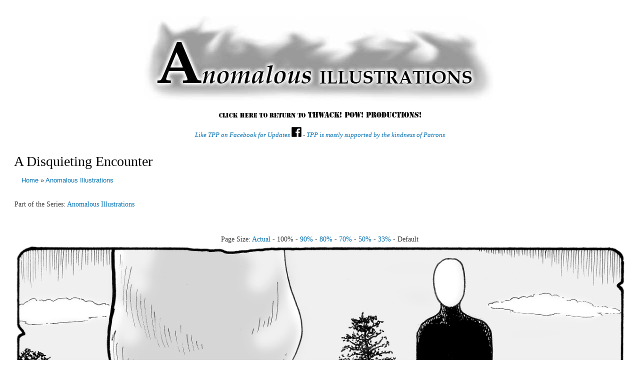

--- FILE ---
content_type: text/html; charset=utf-8
request_url: http://thwackpow.com/artpage/disquieting-encounter
body_size: 22838
content:
<!DOCTYPE html PUBLIC "-//W3C//DTD XHTML+RDFa 1.0//EN"
  "http://www.w3.org/MarkUp/DTD/xhtml-rdfa-1.dtd">
<html xmlns="http://www.w3.org/1999/xhtml" xml:lang="en" version="XHTML+RDFa 1.0" dir="ltr"
  xmlns:og="http://ogp.me/ns#"
  xmlns:content="http://purl.org/rss/1.0/modules/content/"
  xmlns:dc="http://purl.org/dc/terms/"
  xmlns:foaf="http://xmlns.com/foaf/0.1/"
  xmlns:rdfs="http://www.w3.org/2000/01/rdf-schema#"
  xmlns:sioc="http://rdfs.org/sioc/ns#"
  xmlns:sioct="http://rdfs.org/sioc/types#"
  xmlns:skos="http://www.w3.org/2004/02/skos/core#"
  xmlns:xsd="http://www.w3.org/2001/XMLSchema#">

<head profile="http://www.w3.org/1999/xhtml/vocab">
  <meta http-equiv="Content-Type" content="text/html; charset=utf-8" />
<link rel="up" href="/gallery/anomalous-illustrations" />
<link rel="next" href="/artpage/uncomfortable-encounter" />
<link rel="prev" href="/gallery/anomalous-illustrations" />
<link rel="shortcut icon" href="http://thwackpow.com/sites/default/files/favicon_0_0.ico" type="image/vnd.microsoft.icon" />
<meta name="description" content="So this is an illustration of a particularly questionable and/or strange encounter reported in May 2016. And yes, that appears to be Slender Man..." />
<meta name="generator" content="Drupal 7 (https://www.drupal.org)" />
<link rel="canonical" href="http://thwackpow.com/artpage/disquieting-encounter" />
<link rel="shortlink" href="http://thwackpow.com/node/400" />
<meta property="fb:admins" content="garth.haslam" />
<meta property="og:site_name" content="Thwack! Pow! Productions" />
<meta property="og:type" content="article" />
<meta property="og:url" content="http://thwackpow.com/artpage/disquieting-encounter" />
<meta property="og:title" content="A Disquieting Encounter" />
<meta property="og:description" content="So this is an illustration of a particularly questionable and/or strange encounter reported in May 2016. And yes, that appears to be Slender Man..." />
<meta property="og:see_also" content="http://thwackpow.com/gallery/anomalous-illustrations" />
<meta property="og:updated_time" content="2019-07-19T22:13:33-07:00" />
<meta property="og:image" content="http://thwackpow.com/sites/default/files/Art/2012-11-disquiet.jpg" />
<meta property="article:published_time" content="2019-07-19T22:03:14-07:00" />
<meta property="article:modified_time" content="2019-07-19T22:13:33-07:00" />
<meta name="dcterms.title" content="A Disquieting Encounter" />
<meta name="dcterms.creator" content="admin" />
<meta name="dcterms.description" content="So this is an illustration of a particularly questionable and/or strange encounter reported in May 2016. And yes, that appears to be Slender Man..." />
<meta name="dcterms.date" content="2019-07-19T22:03-07:00" />
<meta name="dcterms.type" content="Text" />
<meta name="dcterms.format" content="text/html" />
<meta name="dcterms.identifier" content="http://thwackpow.com/artpage/disquieting-encounter" />
  <title>A Disquieting Encounter | Thwack! Pow! Productions</title>
  <style type="text/css" media="all">
@import url("http://thwackpow.com/modules/system/system.base.css?qjoyiq");
@import url("http://thwackpow.com/modules/system/system.menus.css?qjoyiq");
@import url("http://thwackpow.com/modules/system/system.messages.css?qjoyiq");
@import url("http://thwackpow.com/modules/system/system.theme.css?qjoyiq");
</style>
<style type="text/css" media="all">
@import url("http://thwackpow.com/modules/book/book.css?qjoyiq");
@import url("http://thwackpow.com/modules/comment/comment.css?qjoyiq");
@import url("http://thwackpow.com/sites/all/modules/date/date_api/date.css?qjoyiq");
@import url("http://thwackpow.com/modules/field/theme/field.css?qjoyiq");
@import url("http://thwackpow.com/sites/all/modules/freepager/freepager.css?qjoyiq");
@import url("http://thwackpow.com/modules/node/node.css?qjoyiq");
@import url("http://thwackpow.com/modules/search/search.css?qjoyiq");
@import url("http://thwackpow.com/modules/user/user.css?qjoyiq");
@import url("http://thwackpow.com/sites/all/modules/views/css/views.css?qjoyiq");
</style>
<style type="text/css" media="all">
@import url("http://thwackpow.com/sites/all/modules/hidden_nodes/hidden_nodes.css?qjoyiq");
@import url("http://thwackpow.com/sites/all/modules/ctools/css/ctools.css?qjoyiq");
</style>
<style type="text/css" media="all">
@import url("http://thwackpow.com/sites/all/themes/bartik/css/layout.css?qjoyiq");
@import url("http://thwackpow.com/sites/all/themes/bartik/css/style.css?qjoyiq");
@import url("http://thwackpow.com/sites/all/themes/bartik/css/antonelli.css?qjoyiq");
@import url("http://thwackpow.com/sites/all/themes/bartik/css/colors.css?qjoyiq");
@import url("http://thwackpow.com/sites/all/themes/bartik/css/nice_menus_default.css?qjoyiq");
</style>
<style type="text/css" media="print">
@import url("http://thwackpow.com/sites/all/themes/bartik/css/print.css?qjoyiq");
</style>

<!--[if lte IE 7]>
<link type="text/css" rel="stylesheet" href="http://thwackpow.com/sites/all/themes/bartik/css/ie.css?qjoyiq" media="all" />
<![endif]-->

<!--[if IE 6]>
<link type="text/css" rel="stylesheet" href="http://thwackpow.com/sites/all/themes/bartik/css/ie6.css?qjoyiq" media="all" />
<![endif]-->
  <script type="text/javascript" src="//ajax.googleapis.com/ajax/libs/jquery/1.10.2/jquery.js"></script>
<script type="text/javascript">
<!--//--><![CDATA[//><!--
window.jQuery || document.write("<script src='/sites/all/modules/jquery_update/replace/jquery/1.10/jquery.js'>\x3C/script>")
//--><!]]>
</script>
<script type="text/javascript" src="http://thwackpow.com/misc/jquery-extend-3.4.0.js?v=1.10.2"></script>
<script type="text/javascript" src="http://thwackpow.com/misc/jquery.once.js?v=1.2"></script>
<script type="text/javascript" src="http://thwackpow.com/misc/drupal.js?qjoyiq"></script>
<script type="text/javascript" src="http://thwackpow.com/sites/all/modules/jquery_update/replace/ui/external/jquery.cookie.js?v=67fb34f6a866c40d0570"></script>
<script type="text/javascript" src="http://thwackpow.com/sites/all/modules/admin_menu/admin_devel/admin_devel.js?qjoyiq"></script>
<script type="text/javascript" src="http://thwackpow.com/sites/all/modules/themekey/themekey_redirect/themekey_redirect.js?qjoyiq"></script>
<script type="text/javascript">
<!--//--><![CDATA[//><!--
jQuery.extend(Drupal.settings, {"basePath":"\/","pathPrefix":"","ajaxPageState":{"theme":"bartik","theme_token":"C0xdoVEh4YMHxWsJ773ysgL4QWUAJKZnq_V1YDnQOYA","js":{"\/\/ajax.googleapis.com\/ajax\/libs\/jquery\/1.10.2\/jquery.js":1,"0":1,"misc\/jquery-extend-3.4.0.js":1,"misc\/jquery.once.js":1,"misc\/drupal.js":1,"sites\/all\/modules\/jquery_update\/replace\/ui\/external\/jquery.cookie.js":1,"sites\/all\/modules\/admin_menu\/admin_devel\/admin_devel.js":1,"sites\/all\/modules\/themekey\/themekey_redirect\/themekey_redirect.js":1},"css":{"modules\/system\/system.base.css":1,"modules\/system\/system.menus.css":1,"modules\/system\/system.messages.css":1,"modules\/system\/system.theme.css":1,"modules\/book\/book.css":1,"modules\/comment\/comment.css":1,"sites\/all\/modules\/date\/date_api\/date.css":1,"modules\/field\/theme\/field.css":1,"sites\/all\/modules\/freepager\/freepager.css":1,"modules\/node\/node.css":1,"modules\/search\/search.css":1,"modules\/user\/user.css":1,"sites\/all\/modules\/views\/css\/views.css":1,"sites\/all\/modules\/hidden_nodes\/hidden_nodes.css":1,"sites\/all\/modules\/ctools\/css\/ctools.css":1,"sites\/all\/themes\/bartik\/css\/layout.css":1,"sites\/all\/themes\/bartik\/css\/style.css":1,"sites\/all\/themes\/bartik\/css\/antonelli.css":1,"sites\/all\/themes\/bartik\/css\/colors.css":1,"sites\/all\/themes\/bartik\/css\/nice_menus_default.css":1,"sites\/all\/themes\/bartik\/css\/print.css":1,"sites\/all\/themes\/bartik\/css\/ie.css":1,"sites\/all\/themes\/bartik\/css\/ie6.css":1}},"ThemeKeyRedirect":{"checkOnce":false,"redirectOnce":false}});
//--><!]]>
</script>
</head>
<body class="html not-front not-logged-in no-sidebars page-node page-node- page-node-400 node-type-page-of-art featured" >
  <div id="skip-link">
    <a href="#main-content" class="element-invisible element-focusable">Skip to main content</a>
  </div>
    <br />
<div id="page-wrapper"><div id="page">

  <div id="header" class="without-secondary-menu"><div class="section clearfix">

    
  </div></div> <!-- /.section, /#header -->


  <div id="featured" ><div class="section clearfix"><center>
      <div class="region region-featured">
    <div id="block-views-display-galleries-block-2" class="block block-views">

    
  <div class="content">
    <div class="view view-display-galleries view-id-display_galleries view-display-id-block_2 view-dom-id-8be8c7cecbf3d0b8c7eafd232fb72fb7">
        
  
  
      <div class="view-content">
      <table class="views-view-grid cols-4">
  
  <tbody>
          <tr  class="row-1 row-first row-last">
                  <td  class="col-1 col-first">
              
  <div class="views-field views-field-php">        <span class="field-content"><center><a href="/gallery/anomalous-illustrations"><img src="/sites/default/files/Galleries/anomalous-long-logo.jpg"></a></center></span>  </div>          </td>
                  <td  class="col-2">
                      </td>
                  <td  class="col-3">
                      </td>
                  <td  class="col-4 col-last">
                      </td>
              </tr>
      </tbody>
</table>
    </div>
  
  
  
  
  
  
</div>  </div>
</div>
<div id="block-block-5" class="block block-block">

    
  <div class="content">
    <p style="text-align: center;"><a href="http://thwackpow.com"><img src="/sites/default/files/images/return.jpg" alt="Return to Top Page" /></a></p>
  </div>
</div>
<div id="block-block-23" class="block block-block">

    
  <div class="content">
    <p style="text-align: center;"><span style="font-size: small;"><em><a href="https://www.facebook.com/thwackpow/" target="_blank">Like TPP on Facebook for Updates </a></em><em><a href="https://www.facebook.com/thwackpow/" target="_blank"><img src="/sites/default/files/images/facebook-TPP.gif" alt="TPP on Facebook!" width="20" /></a></em><em> - <a href="https://www.patreon.com/anomalies" target="_blank">TPP is mostly supported by the kindness of Patrons</a></em></span></p>
  </div>
</div>
  </div>
  </center></div></div> <!-- /.section, /#featured -->


  
<!-- OLD FEATURED LOCATION -->

  <div id="main-wrapper" class="clearfix"><div id="main" class="clearfix">

<!-- Previous Breadcrumb Placement -->

    
    <div id="content" class="column"><div class="section">
            <a id="main-content"></a>
                    <h1 class="title" id="page-title">
          A Disquieting Encounter        </h1>
      
          <div id="breadcrumb"><h2 class="element-invisible">You are here</h2><div class="breadcrumb"><a href="/">Home</a> » <a href="/gallery/anomalous-illustrations">Anomalous Illustrations</a></div></div>
    
                    <div class="tabs">
                  </div>
                          <div class="region region-content">
    <div id="block-views-display-galleries-block-8" class="block block-views">

    
  <div class="content">
    <div class="view view-display-galleries view-id-display_galleries view-display-id-block_8 view-dom-id-e862cfd3fb033e680a98f691ebe69084">
        
  
  
      <div class="view-content">
      <table class="views-view-grid cols-4">
  
  <tbody>
          <tr  class="row-1 row-first row-last">
                  <td  class="col-1 col-first">
              
  <div class="views-field views-field-php">        <span class="field-content"><p>Part of the Series: <a href="/gallery/anomalous-illustrations">Anomalous Illustrations</a></p></span>  </div>          </td>
                  <td  class="col-2">
                      </td>
                  <td  class="col-3">
                      </td>
                  <td  class="col-4 col-last">
                      </td>
              </tr>
      </tbody>
</table>
    </div>
  
  
  
  
  
  
</div>  </div>
</div>
<div id="block-views-series-related-display-block-7" class="block block-views">

    
  <div class="content">
    <div class="view view-series-related-display view-id-series_related_display view-display-id-block_7 view-dom-id-0bce44b4cde3f1432ec2cde440de2756">
        
  
  
      <div class="view-content">
        <div class="views-row views-row-1 views-row-odd views-row-first">
      
  <div class="views-field views-field-php">        <span class="field-content"></span>  </div>  </div>
  <div class="views-row views-row-2 views-row-even">
      
  <div class="views-field views-field-php">        <span class="field-content"><center><a name="TOP"></a><br>Page Size: <a href="/artpage/disquieting-encounter?newsize=Actual#TOP">Actual</a> - 100% - <a href="/artpage/disquieting-encounter?newsize=90#TOP">90%</a> - <a href="/artpage/disquieting-encounter?newsize=80#TOP">80%</a> - <a href="/artpage/disquieting-encounter?newsize=70#TOP">70%</a> - <a href="/artpage/disquieting-encounter?newsize=50#TOP">50%</a> - <a href="/artpage/disquieting-encounter?newsize=33#TOP">33%</a> - Default<br><img src="/sites/default/files/Art/2012-11-disquiet.jpg" border=0 width=100%><br><p><table border=1 cellpadding=5 width=80%><tr><td><p>So this is an illustration of a particularly questionable and/or strange encounter reported in May 2016. And yes, that appears to be Slender Man... which is what makes this report strange.</p>
<p>Want to read the article? <em><a href="http://anomalyinfo.com/Stories/2012-november-ca-disquieting-encounter" target="_blank">Click Here!</a><br /></em></p>
<p>This illustration was created in July 2019.</p>
</td></tr></table></p></span>  </div>  </div>
  <div class="views-row views-row-3 views-row-odd">
      
  <div class="views-field views-field-php">        <span class="field-content"></span>  </div>  </div>
  <div class="views-row views-row-4 views-row-even">
      
  <div class="views-field views-field-php">        <span class="field-content"></span>  </div>  </div>
  <div class="views-row views-row-5 views-row-odd">
      
  <div class="views-field views-field-php">        <span class="field-content"></span>  </div>  </div>
  <div class="views-row views-row-6 views-row-even">
      
  <div class="views-field views-field-php">        <span class="field-content"></span>  </div>  </div>
  <div class="views-row views-row-7 views-row-odd">
      
  <div class="views-field views-field-php">        <span class="field-content"></span>  </div>  </div>
  <div class="views-row views-row-8 views-row-even">
      
  <div class="views-field views-field-php">        <span class="field-content"></span>  </div>  </div>
  <div class="views-row views-row-9 views-row-odd">
      
  <div class="views-field views-field-php">        <span class="field-content"></span>  </div>  </div>
  <div class="views-row views-row-10 views-row-even">
      
  <div class="views-field views-field-php">        <span class="field-content"></span>  </div>  </div>
  <div class="views-row views-row-11 views-row-odd">
      
  <div class="views-field views-field-php">        <span class="field-content"></span>  </div>  </div>
  <div class="views-row views-row-12 views-row-even">
      
  <div class="views-field views-field-php">        <span class="field-content"></span>  </div>  </div>
  <div class="views-row views-row-13 views-row-odd">
      
  <div class="views-field views-field-php">        <span class="field-content"></span>  </div>  </div>
  <div class="views-row views-row-14 views-row-even">
      
  <div class="views-field views-field-php">        <span class="field-content"></span>  </div>  </div>
  <div class="views-row views-row-15 views-row-odd">
      
  <div class="views-field views-field-php">        <span class="field-content"></span>  </div>  </div>
  <div class="views-row views-row-16 views-row-even">
      
  <div class="views-field views-field-php">        <span class="field-content"></span>  </div>  </div>
  <div class="views-row views-row-17 views-row-odd">
      
  <div class="views-field views-field-php">        <span class="field-content"></span>  </div>  </div>
  <div class="views-row views-row-18 views-row-even">
      
  <div class="views-field views-field-php">        <span class="field-content"></span>  </div>  </div>
  <div class="views-row views-row-19 views-row-odd">
      
  <div class="views-field views-field-php">        <span class="field-content"></span>  </div>  </div>
  <div class="views-row views-row-20 views-row-even">
      
  <div class="views-field views-field-php">        <span class="field-content"></span>  </div>  </div>
  <div class="views-row views-row-21 views-row-odd">
      
  <div class="views-field views-field-php">        <span class="field-content"></span>  </div>  </div>
  <div class="views-row views-row-22 views-row-even views-row-last">
      
  <div class="views-field views-field-php">        <span class="field-content"></span>  </div>  </div>
    </div>
  
  
  
  
  
  
</div>  </div>
</div>
<div id="block-system-main" class="block block-system">

    
  <div class="content">
    <div id="node-400" class="node node-page-of-art node-full clearfix" about="/artpage/disquieting-encounter" typeof="sioc:Item foaf:Document">



  
  <div class="content clearfix">
      </div>

  
    <div id="book-navigation-75" class="book-navigation">
    
        <div class="page-links clearfix">
              <a href="/gallery/anomalous-illustrations" class="page-previous" title="Go to previous page">‹ Anomalous Illustrations</a>
                    <a href="/gallery/anomalous-illustrations" class="page-up" title="Go to parent page">up</a>
                    <a href="/artpage/uncomfortable-encounter" class="page-next" title="Go to next page">An Uncomfortable Encounter ›</a>
          </div>
    
  </div>

</div>
  </div>
</div>
<div id="block-block-37" class="block block-block">

    
  <div class="content">
    <p></p><center><br />
<table style="width: 80%;" border="3" cellpadding="5" bgcolor="#ffffff">
<tbody>
<tr>
<td>
<p style="text-align: center;"><span style="color: #000000;"><strong>Thwack! Pow! Productions</strong>, as well as my other websites -- <em>Monsters Here &amp; There</em> and <em>Anomalies, the Strange &amp; Unexplained</em> -- are supported by patrons, people like you!</span></p>
<p style="text-align: center;"><span style="color: #000000;">My patrons see all new stuff at least a week before the rest of the world, and also get exclusive content made just for them; and you can become a patron for just $1 a month!</span></p>
<p></p><center><br />
<table>
<tbody>
<tr>
<td valign="middle"><a href="https://www.patreon.com/anomalies" target="_blank" rel="noopener noreferrer"><img src="/sites/default/files/patreon_on_white.png" alt="Patreon" width="160" height="160" /></a></td>
<td valign="top"><a href="https://www.patreon.com/anomalies" target="_blank" rel="noopener noreferrer"><span style="font-size: medium;"><em><strong>TPP! on PATREON --<br />Click here to find out more!</strong></em></span></a></td>
</tr>
</tbody>
</table>
<p></p></center></td>
</tr>
</tbody>
</table>
<p></p></center>
  </div>
</div>
<div id="block-views-display-galleries-block-9" class="block block-views">

    
  <div class="content">
    <div class="view view-display-galleries view-id-display_galleries view-display-id-block_9 view-dom-id-12f11fa691da5e6140f8a7270633a70b">
        
  
  
      <div class="view-content">
      <table class="views-view-grid cols-4">
  
  <tbody>
          <tr  class="row-1 row-first row-last">
                  <td  class="col-1 col-first">
              
  <div class="views-field views-field-php">        <span class="field-content"><center></center></span>  </div>          </td>
                  <td  class="col-2">
                      </td>
                  <td  class="col-3">
                      </td>
                  <td  class="col-4 col-last">
                      </td>
              </tr>
      </tbody>
</table>
    </div>
  
  
  
  
  
  
</div>  </div>
</div>
<div id="block-block-12" class="block block-block">

    
  <div class="content">
    <p style="text-align: center;"><a href="http://thwackpow.com"><img src="/sites/default/files/images/home.gif" alt="HOME" /></a> * <a href="http://thwackpow.com/the-characters"><img src="/sites/default/files/images/characters.gif" alt="Characters" width="127" height="18" /></a> * <a href="http://thwackpow.com/content/previews"><img src="/sites/default/files/images/previews.gif" alt="Previews" /></a></p>
<p style="text-align: center;"><a href="http://thwackpow.com/content/about-tpp"><img src="/sites/default/files/images/about.gif" alt="About" /></a> * <a href="http://thwackpow.com/content/contact-us"><img src="/sites/default/files/images/contact.gif" alt="Contact" /></a> * <a href="http://thwackpow.com/content/hints"><img src="/sites/default/files/images/hints.gif" alt="Hints" /></a></p>
  </div>
</div>
  </div>
      <!-- print $feed_icons; -->

    </div></div> <!-- /.section, /#content -->

    
  </div></div> <!-- /#main, /#main-wrapper -->

  
  <div id="footer-wrapper"><div class="section">

    
          <div id="footer" class="clearfix">
          <div class="region region-footer">
    <div id="block-block-6" class="block block-block">

    
  <div class="content">
    <p>This page and all related story and art are copyright © 2018 by Garth Haslam and <em>Thwack! Pow! Productions</em>. The contents cannot be reproduced or re-posted as part of any other website without the express permissions of the copyright holder (<em>unless they're the TPP Memes -- feel free to share those!</em>). <em>Thwack! Pow! Productions</em> or the copyright holder can be emailed by <a href="/content/contact-us">Clicking Here</a>, or writing to <em>Thwack! Pow!</em> at: P.O.Box 984, Penngrove, CA, 94951, USA.</p>
<p style="text-align: center;"><a href="/user"><em>Administrators Only</em></a></p>
  </div>
</div>
<div id="block-block-17" class="block block-block">

    
  <div class="content">
    <p style="text-align: center;"><em>Other Sites Built &amp; Maintained by Garth Haslam</em></p>
<p></p><center><a href="http://www.anomalyinfo.com" target="_blank"><img src="/sites/default/files/images/anom-small.jpg" alt="Anomalies - The Strange &amp; Unexplained" /></a>   
<!--<img src="/sites/default/files/images/jjoan-small.jpg" alt="Jumping Joan" />&nbsp;&nbsp; --><p><a href="http://monstersherethere.com" target="_blank"><img src="/sites/default/files/images/monsters-logo-200.gif" alt="Monsters Here &amp; There!" /></a></p></center>
  </div>
</div>
  </div>
      </div> <!-- /#footer -->
    
  </div></div> <!-- /.section, /#footer-wrapper -->

</div></div> <!-- /#page, /#page-wrapper -->
  </body>
</html>


--- FILE ---
content_type: text/css
request_url: http://thwackpow.com/sites/all/themes/bartik/css/layout.css?qjoyiq
body_size: 1963
content:
/* $Id: layout.css,v 1.1.2.1 2010/12/18 23:01:23 jmburnz Exp $ */

/**
 * Basic Layout Styles.
 */

#header div.section,
#navigation div.section,
#featured div.section,
#messages,
#main,
#triptych,
#footer-columns,
#footer {
  width: 98%;
  min-width: 960px;
  margin-left: auto;
  margin-right: auto;
  position: relative;
}
#content,
.sidebar,
.region-triptych-first,
.region-triptych-middle,
.region-triptych-last,
.region-footer-firstcolumn,
.region-footer-secondcolumn,
.region-footer-thirdcolumn,
.region-footer-fourthcolumn {
  display: inline;
  position: relative;
  float: left;
}
#header div.section {
  position: relative;
}
.region-header {
  float: right; /* LTR */
  margin: 0 0 10px;
  width: 50%;
  min-width: 640px;
}
.with-secondary-menu .region-header {
  margin-top: 3em;
}
.without-secondary-menu .region-header {
  margin-top: 15px;
}
#secondary-menu {
  position: absolute;
  right: 0; /* LTR */
  top: 0;
  width: 50%;
}
#content,
.sidebar-second #sidebar-second {
  right: -0.75%;
}
.one-sidebar #content {
  width: 75%;
}
.two-sidebars #content {
  width: 50%;
}
.no-sidebars #content {
  width: 100%;
  float: none;
  right: 0;
}
.sidebar-second #content {
  right: 0;
}
.sidebar {
  width: 24.25%;
}
.two-sidebars #sidebar-second {
  right: -1.5%;
}
#main-wrapper {
  min-height: 300px;
}
#featured .block {
  margin: 0 15px;
}
#messages div.section,
#content .section,
.sidebar .section {
  padding: 0 15px;
}
#breadcrumb {
  margin: 0 15px;
}
.region-triptych-first,
.region-triptych-middle,
.region-triptych-last {
  width: 30%;
  margin: 0 1.25%;
}
.region-footer-firstcolumn,
.region-footer-secondcolumn,
.region-footer-thirdcolumn,
.region-footer-fourthcolumn {
  width: 22%;
  margin: 0 1.125%;
}
.region-triptych-middle,
.region-footer-secondcolumn {
  right: -1%;
}
.region-triptych-last,
.region-footer-thirdcolumn {
  right: -2%;
}
.region-footer-fourthcolumn  {
  right: -3%;
}
#footer-wrapper {
  padding: 35px 0 30px;
}


--- FILE ---
content_type: text/css
request_url: http://thwackpow.com/sites/all/themes/bartik/css/antonelli.css?qjoyiq
body_size: 369
content:
/* $Id */

.region-header .block {
  float: right; /* LTR */
  font-size: 0.857em;
  margin: 0 15px;
  padding: 0;
  width: 43.5%;
}
.region-header .block-menu {
  width: 43.5%;
}
.region-header #block-user-login .item-list li {
  padding: 3px 5px 1px 0; /* LTR */
}
#search-form input#edit-keys, 
#block-search-form .form-item-search-block-form input {
  width: 70%;
}